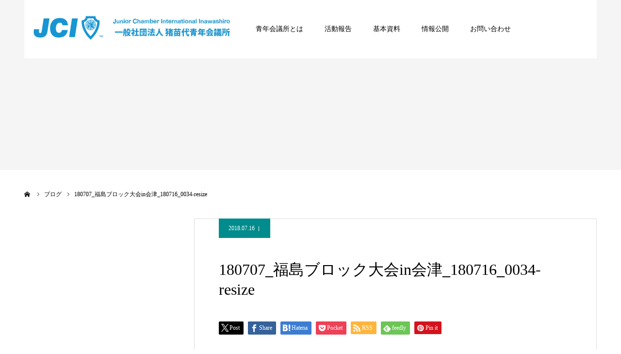

--- FILE ---
content_type: text/html; charset=UTF-8
request_url: https://www.647jc.org/2018/07/%E7%AC%AC%EF%BC%94%EF%BC%98%E5%9B%9E%E7%A6%8F%E5%B3%B6%E3%83%96%E3%83%AD%E3%83%83%E3%82%AF%E5%A4%A7%E4%BC%9A%EF%BD%89%EF%BD%8E%E4%BC%9A%E6%B4%A5/180707_%E7%A6%8F%E5%B3%B6%E3%83%96%E3%83%AD%E3%83%83%E3%82%AF%E5%A4%A7%E4%BC%9Ain%E4%BC%9A%E6%B4%A5_180716_0034-resize/
body_size: 15885
content:
<!DOCTYPE html>
<html class="pc" dir="ltr" lang="ja" prefix="og: https://ogp.me/ns#">
<head>
<meta charset="UTF-8">
<!--[if IE]><meta http-equiv="X-UA-Compatible" content="IE=edge"><![endif]-->
<meta name="viewport" content="width=device-width">
<meta name="format-detection" content="telephone=no">

<meta name="description" content="まちづくりを通して青年に発展と成長の機会を提供する">
<link rel="pingback" href="https://www.647jc.org/xmlrpc.php">
<link rel="shortcut icon" href="https://www.647jc.org/wp-content/uploads/2023/01/screenshot_jc-e1708668334400.jpg">

		<!-- All in One SEO 4.5.6 - aioseo.com -->
		<title>180707_福島ブロック大会in会津_180716_0034-resize | 一般社団法人猪苗代青年会議所</title>
		<meta name="robots" content="max-image-preview:large" />
		<link rel="canonical" href="https://www.647jc.org/2018/07/%e7%ac%ac%ef%bc%94%ef%bc%98%e5%9b%9e%e7%a6%8f%e5%b3%b6%e3%83%96%e3%83%ad%e3%83%83%e3%82%af%e5%a4%a7%e4%bc%9a%ef%bd%89%ef%bd%8e%e4%bc%9a%e6%b4%a5/180707_%e7%a6%8f%e5%b3%b6%e3%83%96%e3%83%ad%e3%83%83%e3%82%af%e5%a4%a7%e4%bc%9ain%e4%bc%9a%e6%b4%a5_180716_0034-resize/" />
		<meta name="generator" content="All in One SEO (AIOSEO) 4.5.6" />
		<meta property="og:locale" content="ja_JP" />
		<meta property="og:site_name" content="一般社団法人猪苗代青年会議所（猪苗代JC）" />
		<meta property="og:type" content="article" />
		<meta property="og:title" content="180707_福島ブロック大会in会津_180716_0034-resize | 一般社団法人猪苗代青年会議所" />
		<meta property="og:url" content="https://www.647jc.org/2018/07/%e7%ac%ac%ef%bc%94%ef%bc%98%e5%9b%9e%e7%a6%8f%e5%b3%b6%e3%83%96%e3%83%ad%e3%83%83%e3%82%af%e5%a4%a7%e4%bc%9a%ef%bd%89%ef%bd%8e%e4%bc%9a%e6%b4%a5/180707_%e7%a6%8f%e5%b3%b6%e3%83%96%e3%83%ad%e3%83%83%e3%82%af%e5%a4%a7%e4%bc%9ain%e4%bc%9a%e6%b4%a5_180716_0034-resize/" />
		<meta property="og:image" content="https://www.647jc.org/wp-content/uploads/2023/01/screenshot_jc.jpg" />
		<meta property="og:image:secure_url" content="https://www.647jc.org/wp-content/uploads/2023/01/screenshot_jc.jpg" />
		<meta property="article:published_time" content="2018-07-16T09:37:16+00:00" />
		<meta property="article:modified_time" content="2018-07-16T09:37:16+00:00" />
		<meta name="twitter:card" content="summary" />
		<meta name="twitter:title" content="180707_福島ブロック大会in会津_180716_0034-resize | 一般社団法人猪苗代青年会議所" />
		<meta name="twitter:image" content="https://www.647jc.org/wp-content/uploads/2023/01/screenshot_jc.jpg" />
		<meta name="google" content="nositelinkssearchbox" />
		<script type="application/ld+json" class="aioseo-schema">
			{"@context":"https:\/\/schema.org","@graph":[{"@type":"BreadcrumbList","@id":"https:\/\/www.647jc.org\/2018\/07\/%e7%ac%ac%ef%bc%94%ef%bc%98%e5%9b%9e%e7%a6%8f%e5%b3%b6%e3%83%96%e3%83%ad%e3%83%83%e3%82%af%e5%a4%a7%e4%bc%9a%ef%bd%89%ef%bd%8e%e4%bc%9a%e6%b4%a5\/180707_%e7%a6%8f%e5%b3%b6%e3%83%96%e3%83%ad%e3%83%83%e3%82%af%e5%a4%a7%e4%bc%9ain%e4%bc%9a%e6%b4%a5_180716_0034-resize\/#breadcrumblist","itemListElement":[{"@type":"ListItem","@id":"https:\/\/www.647jc.org\/#listItem","position":1,"name":"\u5bb6","item":"https:\/\/www.647jc.org\/","nextItem":"https:\/\/www.647jc.org\/2018\/07\/%e7%ac%ac%ef%bc%94%ef%bc%98%e5%9b%9e%e7%a6%8f%e5%b3%b6%e3%83%96%e3%83%ad%e3%83%83%e3%82%af%e5%a4%a7%e4%bc%9a%ef%bd%89%ef%bd%8e%e4%bc%9a%e6%b4%a5\/180707_%e7%a6%8f%e5%b3%b6%e3%83%96%e3%83%ad%e3%83%83%e3%82%af%e5%a4%a7%e4%bc%9ain%e4%bc%9a%e6%b4%a5_180716_0034-resize\/#listItem"},{"@type":"ListItem","@id":"https:\/\/www.647jc.org\/2018\/07\/%e7%ac%ac%ef%bc%94%ef%bc%98%e5%9b%9e%e7%a6%8f%e5%b3%b6%e3%83%96%e3%83%ad%e3%83%83%e3%82%af%e5%a4%a7%e4%bc%9a%ef%bd%89%ef%bd%8e%e4%bc%9a%e6%b4%a5\/180707_%e7%a6%8f%e5%b3%b6%e3%83%96%e3%83%ad%e3%83%83%e3%82%af%e5%a4%a7%e4%bc%9ain%e4%bc%9a%e6%b4%a5_180716_0034-resize\/#listItem","position":2,"name":"180707_\u798f\u5cf6\u30d6\u30ed\u30c3\u30af\u5927\u4f1ain\u4f1a\u6d25_180716_0034-resize","previousItem":"https:\/\/www.647jc.org\/#listItem"}]},{"@type":"ItemPage","@id":"https:\/\/www.647jc.org\/2018\/07\/%e7%ac%ac%ef%bc%94%ef%bc%98%e5%9b%9e%e7%a6%8f%e5%b3%b6%e3%83%96%e3%83%ad%e3%83%83%e3%82%af%e5%a4%a7%e4%bc%9a%ef%bd%89%ef%bd%8e%e4%bc%9a%e6%b4%a5\/180707_%e7%a6%8f%e5%b3%b6%e3%83%96%e3%83%ad%e3%83%83%e3%82%af%e5%a4%a7%e4%bc%9ain%e4%bc%9a%e6%b4%a5_180716_0034-resize\/#itempage","url":"https:\/\/www.647jc.org\/2018\/07\/%e7%ac%ac%ef%bc%94%ef%bc%98%e5%9b%9e%e7%a6%8f%e5%b3%b6%e3%83%96%e3%83%ad%e3%83%83%e3%82%af%e5%a4%a7%e4%bc%9a%ef%bd%89%ef%bd%8e%e4%bc%9a%e6%b4%a5\/180707_%e7%a6%8f%e5%b3%b6%e3%83%96%e3%83%ad%e3%83%83%e3%82%af%e5%a4%a7%e4%bc%9ain%e4%bc%9a%e6%b4%a5_180716_0034-resize\/","name":"180707_\u798f\u5cf6\u30d6\u30ed\u30c3\u30af\u5927\u4f1ain\u4f1a\u6d25_180716_0034-resize | \u4e00\u822c\u793e\u56e3\u6cd5\u4eba\u732a\u82d7\u4ee3\u9752\u5e74\u4f1a\u8b70\u6240","inLanguage":"ja","isPartOf":{"@id":"https:\/\/www.647jc.org\/#website"},"breadcrumb":{"@id":"https:\/\/www.647jc.org\/2018\/07\/%e7%ac%ac%ef%bc%94%ef%bc%98%e5%9b%9e%e7%a6%8f%e5%b3%b6%e3%83%96%e3%83%ad%e3%83%83%e3%82%af%e5%a4%a7%e4%bc%9a%ef%bd%89%ef%bd%8e%e4%bc%9a%e6%b4%a5\/180707_%e7%a6%8f%e5%b3%b6%e3%83%96%e3%83%ad%e3%83%83%e3%82%af%e5%a4%a7%e4%bc%9ain%e4%bc%9a%e6%b4%a5_180716_0034-resize\/#breadcrumblist"},"author":{"@id":"https:\/\/www.647jc.org\/author\/647jc\/#author"},"creator":{"@id":"https:\/\/www.647jc.org\/author\/647jc\/#author"},"datePublished":"2018-07-16T18:37:16+09:00","dateModified":"2018-07-16T18:37:16+09:00"},{"@type":"Organization","@id":"https:\/\/www.647jc.org\/#organization","name":"\u4e00\u822c\u793e\u56e3\u6cd5\u4eba\u732a\u82d7\u4ee3\u9752\u5e74\u4f1a\u8b70\u6240","url":"https:\/\/www.647jc.org\/"},{"@type":"Person","@id":"https:\/\/www.647jc.org\/author\/647jc\/#author","url":"https:\/\/www.647jc.org\/author\/647jc\/","name":"647jc","image":{"@type":"ImageObject","@id":"https:\/\/www.647jc.org\/2018\/07\/%e7%ac%ac%ef%bc%94%ef%bc%98%e5%9b%9e%e7%a6%8f%e5%b3%b6%e3%83%96%e3%83%ad%e3%83%83%e3%82%af%e5%a4%a7%e4%bc%9a%ef%bd%89%ef%bd%8e%e4%bc%9a%e6%b4%a5\/180707_%e7%a6%8f%e5%b3%b6%e3%83%96%e3%83%ad%e3%83%83%e3%82%af%e5%a4%a7%e4%bc%9ain%e4%bc%9a%e6%b4%a5_180716_0034-resize\/#authorImage","url":"https:\/\/secure.gravatar.com\/avatar\/cade3fb70847298e73d931c673f167d8?s=96&d=mm&r=g","width":96,"height":96,"caption":"647jc"}},{"@type":"WebSite","@id":"https:\/\/www.647jc.org\/#website","url":"https:\/\/www.647jc.org\/","name":"\u4e00\u822c\u793e\u56e3\u6cd5\u4eba\u732a\u82d7\u4ee3\u9752\u5e74\u4f1a\u8b70\u6240","description":"\u307e\u3061\u3065\u304f\u308a\u3092\u901a\u3057\u3066\u9752\u5e74\u306b\u767a\u5c55\u3068\u6210\u9577\u306e\u6a5f\u4f1a\u3092\u63d0\u4f9b\u3059\u308b","inLanguage":"ja","publisher":{"@id":"https:\/\/www.647jc.org\/#organization"}}]}
		</script>
		<!-- All in One SEO -->

<link rel='dns-prefetch' href='//secure.gravatar.com' />
<link rel='dns-prefetch' href='//stats.wp.com' />
<link rel='dns-prefetch' href='//v0.wordpress.com' />
<link rel='dns-prefetch' href='//c0.wp.com' />
<link rel="alternate" type="application/rss+xml" title="一般社団法人猪苗代青年会議所 &raquo; フィード" href="https://www.647jc.org/feed/" />
<link rel="alternate" type="application/rss+xml" title="一般社団法人猪苗代青年会議所 &raquo; コメントフィード" href="https://www.647jc.org/comments/feed/" />
<script type="text/javascript">
/* <![CDATA[ */
window._wpemojiSettings = {"baseUrl":"https:\/\/s.w.org\/images\/core\/emoji\/14.0.0\/72x72\/","ext":".png","svgUrl":"https:\/\/s.w.org\/images\/core\/emoji\/14.0.0\/svg\/","svgExt":".svg","source":{"concatemoji":"https:\/\/www.647jc.org\/wp-includes\/js\/wp-emoji-release.min.js?ver=6.4.7"}};
/*! This file is auto-generated */
!function(i,n){var o,s,e;function c(e){try{var t={supportTests:e,timestamp:(new Date).valueOf()};sessionStorage.setItem(o,JSON.stringify(t))}catch(e){}}function p(e,t,n){e.clearRect(0,0,e.canvas.width,e.canvas.height),e.fillText(t,0,0);var t=new Uint32Array(e.getImageData(0,0,e.canvas.width,e.canvas.height).data),r=(e.clearRect(0,0,e.canvas.width,e.canvas.height),e.fillText(n,0,0),new Uint32Array(e.getImageData(0,0,e.canvas.width,e.canvas.height).data));return t.every(function(e,t){return e===r[t]})}function u(e,t,n){switch(t){case"flag":return n(e,"\ud83c\udff3\ufe0f\u200d\u26a7\ufe0f","\ud83c\udff3\ufe0f\u200b\u26a7\ufe0f")?!1:!n(e,"\ud83c\uddfa\ud83c\uddf3","\ud83c\uddfa\u200b\ud83c\uddf3")&&!n(e,"\ud83c\udff4\udb40\udc67\udb40\udc62\udb40\udc65\udb40\udc6e\udb40\udc67\udb40\udc7f","\ud83c\udff4\u200b\udb40\udc67\u200b\udb40\udc62\u200b\udb40\udc65\u200b\udb40\udc6e\u200b\udb40\udc67\u200b\udb40\udc7f");case"emoji":return!n(e,"\ud83e\udef1\ud83c\udffb\u200d\ud83e\udef2\ud83c\udfff","\ud83e\udef1\ud83c\udffb\u200b\ud83e\udef2\ud83c\udfff")}return!1}function f(e,t,n){var r="undefined"!=typeof WorkerGlobalScope&&self instanceof WorkerGlobalScope?new OffscreenCanvas(300,150):i.createElement("canvas"),a=r.getContext("2d",{willReadFrequently:!0}),o=(a.textBaseline="top",a.font="600 32px Arial",{});return e.forEach(function(e){o[e]=t(a,e,n)}),o}function t(e){var t=i.createElement("script");t.src=e,t.defer=!0,i.head.appendChild(t)}"undefined"!=typeof Promise&&(o="wpEmojiSettingsSupports",s=["flag","emoji"],n.supports={everything:!0,everythingExceptFlag:!0},e=new Promise(function(e){i.addEventListener("DOMContentLoaded",e,{once:!0})}),new Promise(function(t){var n=function(){try{var e=JSON.parse(sessionStorage.getItem(o));if("object"==typeof e&&"number"==typeof e.timestamp&&(new Date).valueOf()<e.timestamp+604800&&"object"==typeof e.supportTests)return e.supportTests}catch(e){}return null}();if(!n){if("undefined"!=typeof Worker&&"undefined"!=typeof OffscreenCanvas&&"undefined"!=typeof URL&&URL.createObjectURL&&"undefined"!=typeof Blob)try{var e="postMessage("+f.toString()+"("+[JSON.stringify(s),u.toString(),p.toString()].join(",")+"));",r=new Blob([e],{type:"text/javascript"}),a=new Worker(URL.createObjectURL(r),{name:"wpTestEmojiSupports"});return void(a.onmessage=function(e){c(n=e.data),a.terminate(),t(n)})}catch(e){}c(n=f(s,u,p))}t(n)}).then(function(e){for(var t in e)n.supports[t]=e[t],n.supports.everything=n.supports.everything&&n.supports[t],"flag"!==t&&(n.supports.everythingExceptFlag=n.supports.everythingExceptFlag&&n.supports[t]);n.supports.everythingExceptFlag=n.supports.everythingExceptFlag&&!n.supports.flag,n.DOMReady=!1,n.readyCallback=function(){n.DOMReady=!0}}).then(function(){return e}).then(function(){var e;n.supports.everything||(n.readyCallback(),(e=n.source||{}).concatemoji?t(e.concatemoji):e.wpemoji&&e.twemoji&&(t(e.twemoji),t(e.wpemoji)))}))}((window,document),window._wpemojiSettings);
/* ]]> */
</script>
<link rel='stylesheet' id='style-css' href='https://www.647jc.org/wp-content/themes/agenda_tcd059/style.css?ver=1.9.1' type='text/css' media='all' />
<style id='wp-emoji-styles-inline-css' type='text/css'>

	img.wp-smiley, img.emoji {
		display: inline !important;
		border: none !important;
		box-shadow: none !important;
		height: 1em !important;
		width: 1em !important;
		margin: 0 0.07em !important;
		vertical-align: -0.1em !important;
		background: none !important;
		padding: 0 !important;
	}
</style>
<link rel='stylesheet' id='wp-block-library-css' href='https://c0.wp.com/c/6.4.7/wp-includes/css/dist/block-library/style.min.css' type='text/css' media='all' />
<style id='wp-block-library-inline-css' type='text/css'>
.has-text-align-justify{text-align:justify;}
</style>
<link rel='stylesheet' id='mediaelement-css' href='https://c0.wp.com/c/6.4.7/wp-includes/js/mediaelement/mediaelementplayer-legacy.min.css' type='text/css' media='all' />
<link rel='stylesheet' id='wp-mediaelement-css' href='https://c0.wp.com/c/6.4.7/wp-includes/js/mediaelement/wp-mediaelement.min.css' type='text/css' media='all' />
<style id='jetpack-sharing-buttons-style-inline-css' type='text/css'>
.jetpack-sharing-buttons__services-list{display:flex;flex-direction:row;flex-wrap:wrap;gap:0;list-style-type:none;margin:5px;padding:0}.jetpack-sharing-buttons__services-list.has-small-icon-size{font-size:12px}.jetpack-sharing-buttons__services-list.has-normal-icon-size{font-size:16px}.jetpack-sharing-buttons__services-list.has-large-icon-size{font-size:24px}.jetpack-sharing-buttons__services-list.has-huge-icon-size{font-size:36px}@media print{.jetpack-sharing-buttons__services-list{display:none!important}}ul.jetpack-sharing-buttons__services-list.has-background{padding:1.25em 2.375em}
</style>
<style id='classic-theme-styles-inline-css' type='text/css'>
/*! This file is auto-generated */
.wp-block-button__link{color:#fff;background-color:#32373c;border-radius:9999px;box-shadow:none;text-decoration:none;padding:calc(.667em + 2px) calc(1.333em + 2px);font-size:1.125em}.wp-block-file__button{background:#32373c;color:#fff;text-decoration:none}
</style>
<style id='global-styles-inline-css' type='text/css'>
body{--wp--preset--color--black: #000000;--wp--preset--color--cyan-bluish-gray: #abb8c3;--wp--preset--color--white: #ffffff;--wp--preset--color--pale-pink: #f78da7;--wp--preset--color--vivid-red: #cf2e2e;--wp--preset--color--luminous-vivid-orange: #ff6900;--wp--preset--color--luminous-vivid-amber: #fcb900;--wp--preset--color--light-green-cyan: #7bdcb5;--wp--preset--color--vivid-green-cyan: #00d084;--wp--preset--color--pale-cyan-blue: #8ed1fc;--wp--preset--color--vivid-cyan-blue: #0693e3;--wp--preset--color--vivid-purple: #9b51e0;--wp--preset--gradient--vivid-cyan-blue-to-vivid-purple: linear-gradient(135deg,rgba(6,147,227,1) 0%,rgb(155,81,224) 100%);--wp--preset--gradient--light-green-cyan-to-vivid-green-cyan: linear-gradient(135deg,rgb(122,220,180) 0%,rgb(0,208,130) 100%);--wp--preset--gradient--luminous-vivid-amber-to-luminous-vivid-orange: linear-gradient(135deg,rgba(252,185,0,1) 0%,rgba(255,105,0,1) 100%);--wp--preset--gradient--luminous-vivid-orange-to-vivid-red: linear-gradient(135deg,rgba(255,105,0,1) 0%,rgb(207,46,46) 100%);--wp--preset--gradient--very-light-gray-to-cyan-bluish-gray: linear-gradient(135deg,rgb(238,238,238) 0%,rgb(169,184,195) 100%);--wp--preset--gradient--cool-to-warm-spectrum: linear-gradient(135deg,rgb(74,234,220) 0%,rgb(151,120,209) 20%,rgb(207,42,186) 40%,rgb(238,44,130) 60%,rgb(251,105,98) 80%,rgb(254,248,76) 100%);--wp--preset--gradient--blush-light-purple: linear-gradient(135deg,rgb(255,206,236) 0%,rgb(152,150,240) 100%);--wp--preset--gradient--blush-bordeaux: linear-gradient(135deg,rgb(254,205,165) 0%,rgb(254,45,45) 50%,rgb(107,0,62) 100%);--wp--preset--gradient--luminous-dusk: linear-gradient(135deg,rgb(255,203,112) 0%,rgb(199,81,192) 50%,rgb(65,88,208) 100%);--wp--preset--gradient--pale-ocean: linear-gradient(135deg,rgb(255,245,203) 0%,rgb(182,227,212) 50%,rgb(51,167,181) 100%);--wp--preset--gradient--electric-grass: linear-gradient(135deg,rgb(202,248,128) 0%,rgb(113,206,126) 100%);--wp--preset--gradient--midnight: linear-gradient(135deg,rgb(2,3,129) 0%,rgb(40,116,252) 100%);--wp--preset--font-size--small: 13px;--wp--preset--font-size--medium: 20px;--wp--preset--font-size--large: 36px;--wp--preset--font-size--x-large: 42px;--wp--preset--spacing--20: 0.44rem;--wp--preset--spacing--30: 0.67rem;--wp--preset--spacing--40: 1rem;--wp--preset--spacing--50: 1.5rem;--wp--preset--spacing--60: 2.25rem;--wp--preset--spacing--70: 3.38rem;--wp--preset--spacing--80: 5.06rem;--wp--preset--shadow--natural: 6px 6px 9px rgba(0, 0, 0, 0.2);--wp--preset--shadow--deep: 12px 12px 50px rgba(0, 0, 0, 0.4);--wp--preset--shadow--sharp: 6px 6px 0px rgba(0, 0, 0, 0.2);--wp--preset--shadow--outlined: 6px 6px 0px -3px rgba(255, 255, 255, 1), 6px 6px rgba(0, 0, 0, 1);--wp--preset--shadow--crisp: 6px 6px 0px rgba(0, 0, 0, 1);}:where(.is-layout-flex){gap: 0.5em;}:where(.is-layout-grid){gap: 0.5em;}body .is-layout-flow > .alignleft{float: left;margin-inline-start: 0;margin-inline-end: 2em;}body .is-layout-flow > .alignright{float: right;margin-inline-start: 2em;margin-inline-end: 0;}body .is-layout-flow > .aligncenter{margin-left: auto !important;margin-right: auto !important;}body .is-layout-constrained > .alignleft{float: left;margin-inline-start: 0;margin-inline-end: 2em;}body .is-layout-constrained > .alignright{float: right;margin-inline-start: 2em;margin-inline-end: 0;}body .is-layout-constrained > .aligncenter{margin-left: auto !important;margin-right: auto !important;}body .is-layout-constrained > :where(:not(.alignleft):not(.alignright):not(.alignfull)){max-width: var(--wp--style--global--content-size);margin-left: auto !important;margin-right: auto !important;}body .is-layout-constrained > .alignwide{max-width: var(--wp--style--global--wide-size);}body .is-layout-flex{display: flex;}body .is-layout-flex{flex-wrap: wrap;align-items: center;}body .is-layout-flex > *{margin: 0;}body .is-layout-grid{display: grid;}body .is-layout-grid > *{margin: 0;}:where(.wp-block-columns.is-layout-flex){gap: 2em;}:where(.wp-block-columns.is-layout-grid){gap: 2em;}:where(.wp-block-post-template.is-layout-flex){gap: 1.25em;}:where(.wp-block-post-template.is-layout-grid){gap: 1.25em;}.has-black-color{color: var(--wp--preset--color--black) !important;}.has-cyan-bluish-gray-color{color: var(--wp--preset--color--cyan-bluish-gray) !important;}.has-white-color{color: var(--wp--preset--color--white) !important;}.has-pale-pink-color{color: var(--wp--preset--color--pale-pink) !important;}.has-vivid-red-color{color: var(--wp--preset--color--vivid-red) !important;}.has-luminous-vivid-orange-color{color: var(--wp--preset--color--luminous-vivid-orange) !important;}.has-luminous-vivid-amber-color{color: var(--wp--preset--color--luminous-vivid-amber) !important;}.has-light-green-cyan-color{color: var(--wp--preset--color--light-green-cyan) !important;}.has-vivid-green-cyan-color{color: var(--wp--preset--color--vivid-green-cyan) !important;}.has-pale-cyan-blue-color{color: var(--wp--preset--color--pale-cyan-blue) !important;}.has-vivid-cyan-blue-color{color: var(--wp--preset--color--vivid-cyan-blue) !important;}.has-vivid-purple-color{color: var(--wp--preset--color--vivid-purple) !important;}.has-black-background-color{background-color: var(--wp--preset--color--black) !important;}.has-cyan-bluish-gray-background-color{background-color: var(--wp--preset--color--cyan-bluish-gray) !important;}.has-white-background-color{background-color: var(--wp--preset--color--white) !important;}.has-pale-pink-background-color{background-color: var(--wp--preset--color--pale-pink) !important;}.has-vivid-red-background-color{background-color: var(--wp--preset--color--vivid-red) !important;}.has-luminous-vivid-orange-background-color{background-color: var(--wp--preset--color--luminous-vivid-orange) !important;}.has-luminous-vivid-amber-background-color{background-color: var(--wp--preset--color--luminous-vivid-amber) !important;}.has-light-green-cyan-background-color{background-color: var(--wp--preset--color--light-green-cyan) !important;}.has-vivid-green-cyan-background-color{background-color: var(--wp--preset--color--vivid-green-cyan) !important;}.has-pale-cyan-blue-background-color{background-color: var(--wp--preset--color--pale-cyan-blue) !important;}.has-vivid-cyan-blue-background-color{background-color: var(--wp--preset--color--vivid-cyan-blue) !important;}.has-vivid-purple-background-color{background-color: var(--wp--preset--color--vivid-purple) !important;}.has-black-border-color{border-color: var(--wp--preset--color--black) !important;}.has-cyan-bluish-gray-border-color{border-color: var(--wp--preset--color--cyan-bluish-gray) !important;}.has-white-border-color{border-color: var(--wp--preset--color--white) !important;}.has-pale-pink-border-color{border-color: var(--wp--preset--color--pale-pink) !important;}.has-vivid-red-border-color{border-color: var(--wp--preset--color--vivid-red) !important;}.has-luminous-vivid-orange-border-color{border-color: var(--wp--preset--color--luminous-vivid-orange) !important;}.has-luminous-vivid-amber-border-color{border-color: var(--wp--preset--color--luminous-vivid-amber) !important;}.has-light-green-cyan-border-color{border-color: var(--wp--preset--color--light-green-cyan) !important;}.has-vivid-green-cyan-border-color{border-color: var(--wp--preset--color--vivid-green-cyan) !important;}.has-pale-cyan-blue-border-color{border-color: var(--wp--preset--color--pale-cyan-blue) !important;}.has-vivid-cyan-blue-border-color{border-color: var(--wp--preset--color--vivid-cyan-blue) !important;}.has-vivid-purple-border-color{border-color: var(--wp--preset--color--vivid-purple) !important;}.has-vivid-cyan-blue-to-vivid-purple-gradient-background{background: var(--wp--preset--gradient--vivid-cyan-blue-to-vivid-purple) !important;}.has-light-green-cyan-to-vivid-green-cyan-gradient-background{background: var(--wp--preset--gradient--light-green-cyan-to-vivid-green-cyan) !important;}.has-luminous-vivid-amber-to-luminous-vivid-orange-gradient-background{background: var(--wp--preset--gradient--luminous-vivid-amber-to-luminous-vivid-orange) !important;}.has-luminous-vivid-orange-to-vivid-red-gradient-background{background: var(--wp--preset--gradient--luminous-vivid-orange-to-vivid-red) !important;}.has-very-light-gray-to-cyan-bluish-gray-gradient-background{background: var(--wp--preset--gradient--very-light-gray-to-cyan-bluish-gray) !important;}.has-cool-to-warm-spectrum-gradient-background{background: var(--wp--preset--gradient--cool-to-warm-spectrum) !important;}.has-blush-light-purple-gradient-background{background: var(--wp--preset--gradient--blush-light-purple) !important;}.has-blush-bordeaux-gradient-background{background: var(--wp--preset--gradient--blush-bordeaux) !important;}.has-luminous-dusk-gradient-background{background: var(--wp--preset--gradient--luminous-dusk) !important;}.has-pale-ocean-gradient-background{background: var(--wp--preset--gradient--pale-ocean) !important;}.has-electric-grass-gradient-background{background: var(--wp--preset--gradient--electric-grass) !important;}.has-midnight-gradient-background{background: var(--wp--preset--gradient--midnight) !important;}.has-small-font-size{font-size: var(--wp--preset--font-size--small) !important;}.has-medium-font-size{font-size: var(--wp--preset--font-size--medium) !important;}.has-large-font-size{font-size: var(--wp--preset--font-size--large) !important;}.has-x-large-font-size{font-size: var(--wp--preset--font-size--x-large) !important;}
.wp-block-navigation a:where(:not(.wp-element-button)){color: inherit;}
:where(.wp-block-post-template.is-layout-flex){gap: 1.25em;}:where(.wp-block-post-template.is-layout-grid){gap: 1.25em;}
:where(.wp-block-columns.is-layout-flex){gap: 2em;}:where(.wp-block-columns.is-layout-grid){gap: 2em;}
.wp-block-pullquote{font-size: 1.5em;line-height: 1.6;}
</style>
<link rel='stylesheet' id='contact-form-7-css' href='https://www.647jc.org/wp-content/plugins/contact-form-7/includes/css/styles.css?ver=5.8.7' type='text/css' media='all' />
<style id='responsive-menu-inline-css' type='text/css'>
/** This file is major component of this plugin so please don't try to edit here. */
#rmp_menu_trigger-1099 {
  width: 45px;
  height: 45px;
  position: fixed;
  top: 5px;
  border-radius: 5px;
  display: none;
  text-decoration: none;
  right: 3.5%;
  background: #2b66b7;
  transition: transform 0.5s, background-color 0.5s;
}
#rmp_menu_trigger-1099:hover, #rmp_menu_trigger-1099:focus {
  background: #2b66b7;
  text-decoration: unset;
}
#rmp_menu_trigger-1099.is-active {
  background: #2b66b7;
}
#rmp_menu_trigger-1099 .rmp-trigger-box {
  width: 25px;
  color: #ffffff;
}
#rmp_menu_trigger-1099 .rmp-trigger-icon-active, #rmp_menu_trigger-1099 .rmp-trigger-text-open {
  display: none;
}
#rmp_menu_trigger-1099.is-active .rmp-trigger-icon-active, #rmp_menu_trigger-1099.is-active .rmp-trigger-text-open {
  display: inline;
}
#rmp_menu_trigger-1099.is-active .rmp-trigger-icon-inactive, #rmp_menu_trigger-1099.is-active .rmp-trigger-text {
  display: none;
}
#rmp_menu_trigger-1099 .rmp-trigger-label {
  color: #ffffff;
  pointer-events: none;
  line-height: 13px;
  font-family: inherit;
  font-size: 14px;
  display: inline;
  text-transform: inherit;
}
#rmp_menu_trigger-1099 .rmp-trigger-label.rmp-trigger-label-top {
  display: block;
  margin-bottom: 12px;
}
#rmp_menu_trigger-1099 .rmp-trigger-label.rmp-trigger-label-bottom {
  display: block;
  margin-top: 12px;
}
#rmp_menu_trigger-1099 .responsive-menu-pro-inner {
  display: block;
}
#rmp_menu_trigger-1099 .responsive-menu-pro-inner, #rmp_menu_trigger-1099 .responsive-menu-pro-inner::before, #rmp_menu_trigger-1099 .responsive-menu-pro-inner::after {
  width: 25px;
  height: 3px;
  background-color: #ffffff;
  border-radius: 4px;
  position: absolute;
}
#rmp_menu_trigger-1099.is-active .responsive-menu-pro-inner, #rmp_menu_trigger-1099.is-active .responsive-menu-pro-inner::before, #rmp_menu_trigger-1099.is-active .responsive-menu-pro-inner::after {
  background-color: #ffffff;
}
#rmp_menu_trigger-1099:hover .responsive-menu-pro-inner, #rmp_menu_trigger-1099:hover .responsive-menu-pro-inner::before, #rmp_menu_trigger-1099:hover .responsive-menu-pro-inner::after {
  background-color: #ffffff;
}
#rmp_menu_trigger-1099 .responsive-menu-pro-inner::before {
  top: 10px;
}
#rmp_menu_trigger-1099 .responsive-menu-pro-inner::after {
  bottom: 10px;
}
#rmp_menu_trigger-1099.is-active .responsive-menu-pro-inner::after {
  bottom: 0;
}
/* Hamburger menu styling */
@media screen and (max-width: 800px) {
  /** Menu Title Style */
  /** Menu Additional Content Style */
  #rmp_menu_trigger-1099 {
    display: block;
  }
  #rmp-container-1099 {
    position: fixed;
    top: 0;
    margin: 0;
    transition: transform 0.5s;
    overflow: auto;
    display: block;
    width: 75%;
    background-color: #2b66b7;
    background-image: url("");
    height: 100%;
    left: 0;
    padding-top: 0px;
    padding-left: 0px;
    padding-bottom: 0px;
    padding-right: 0px;
  }
  #rmp-menu-wrap-1099 {
    padding-top: 0px;
    padding-left: 0px;
    padding-bottom: 0px;
    padding-right: 0px;
    background-color: #2b66b7;
  }
  #rmp-menu-wrap-1099 .rmp-menu, #rmp-menu-wrap-1099 .rmp-submenu {
    width: 100%;
    box-sizing: border-box;
    margin: 0;
    padding: 0;
  }
  #rmp-menu-wrap-1099 .rmp-submenu-depth-1 .rmp-menu-item-link {
    padding-left: 10%;
  }
  #rmp-menu-wrap-1099 .rmp-submenu-depth-2 .rmp-menu-item-link {
    padding-left: 15%;
  }
  #rmp-menu-wrap-1099 .rmp-submenu-depth-3 .rmp-menu-item-link {
    padding-left: 20%;
  }
  #rmp-menu-wrap-1099 .rmp-submenu-depth-4 .rmp-menu-item-link {
    padding-left: 25%;
  }
  #rmp-menu-wrap-1099 .rmp-submenu.rmp-submenu-open {
    display: block;
  }
  #rmp-menu-wrap-1099 .rmp-menu-item {
    width: 100%;
    list-style: none;
    margin: 0;
  }
  #rmp-menu-wrap-1099 .rmp-menu-item-link {
    height: 40px;
    line-height: 40px;
    font-size: 14px;
    border-bottom: 1px solid #2b66b7;
    font-family: inherit;
    color: #ffffff;
    text-align: left;
    background-color: #2b66b7;
    font-weight: normal;
    letter-spacing: 0px;
    display: block;
    box-sizing: border-box;
    width: 100%;
    text-decoration: none;
    position: relative;
    overflow: hidden;
    transition: background-color 0.5s, border-color 0.5s, 0.5s;
    padding: 0 5%;
    padding-right: 50px;
  }
  #rmp-menu-wrap-1099 .rmp-menu-item-link:after, #rmp-menu-wrap-1099 .rmp-menu-item-link:before {
    display: none;
  }
  #rmp-menu-wrap-1099 .rmp-menu-item-link:hover {
    color: #ffffff;
    border-color: #2b66b7;
    background-color: #2b66b7;
  }
  #rmp-menu-wrap-1099 .rmp-menu-item-link:focus {
    outline: none;
    border-color: unset;
    box-shadow: unset;
  }
  #rmp-menu-wrap-1099 .rmp-menu-item-link .rmp-font-icon {
    height: 40px;
    line-height: 40px;
    margin-right: 10px;
    font-size: 14px;
  }
  #rmp-menu-wrap-1099 .rmp-menu-current-item .rmp-menu-item-link {
    color: #ffffff;
    border-color: #2b66b7;
    background-color: #2b66b7;
  }
  #rmp-menu-wrap-1099 .rmp-menu-current-item .rmp-menu-item-link:hover {
    color: #ffffff;
    border-color: #2b66b7;
    background-color: #2b66b7;
  }
  #rmp-menu-wrap-1099 .rmp-menu-subarrow {
    position: absolute;
    top: 0;
    bottom: 0;
    text-align: center;
    overflow: hidden;
    background-size: cover;
    overflow: hidden;
    right: 0;
    border-left-style: solid;
    border-left-color: #212121;
    border-left-width: 1px;
    height: 40px;
    width: 40px;
    color: #ffffff;
    background-color: #212121;
  }
  #rmp-menu-wrap-1099 .rmp-menu-subarrow:hover {
    color: #ffffff;
    border-color: #3f3f3f;
    background-color: #3f3f3f;
  }
  #rmp-menu-wrap-1099 .rmp-menu-subarrow .rmp-font-icon {
    margin-right: unset;
  }
  #rmp-menu-wrap-1099 .rmp-menu-subarrow * {
    vertical-align: middle;
    line-height: 40px;
  }
  #rmp-menu-wrap-1099 .rmp-menu-subarrow-active {
    display: block;
    background-size: cover;
    color: #ffffff;
    border-color: #212121;
    background-color: #212121;
  }
  #rmp-menu-wrap-1099 .rmp-menu-subarrow-active:hover {
    color: #ffffff;
    border-color: #3f3f3f;
    background-color: #3f3f3f;
  }
  #rmp-menu-wrap-1099 .rmp-submenu {
    display: none;
  }
  #rmp-menu-wrap-1099 .rmp-submenu .rmp-menu-item-link {
    height: 40px;
    line-height: 40px;
    letter-spacing: 0px;
    font-size: 14px;
    border-bottom: 1px solid #2b66b7;
    font-family: inherit;
    font-weight: normal;
    color: #ffffff;
    text-align: left;
    background-color: #2b66b7;
  }
  #rmp-menu-wrap-1099 .rmp-submenu .rmp-menu-item-link:hover {
    color: #ffffff;
    border-color: #2b66b7;
    background-color: #2b66b7;
  }
  #rmp-menu-wrap-1099 .rmp-submenu .rmp-menu-current-item .rmp-menu-item-link {
    color: #ffffff;
    border-color: #2b66b7;
    background-color: #2b66b7;
  }
  #rmp-menu-wrap-1099 .rmp-submenu .rmp-menu-current-item .rmp-menu-item-link:hover {
    color: #ffffff;
    border-color: #2b66b7;
    background-color: #2b66b7;
  }
  #rmp-menu-wrap-1099 .rmp-submenu .rmp-menu-subarrow {
    right: 0;
    border-right: unset;
    border-left-style: solid;
    border-left-color: #212121;
    border-left-width: 1px;
    height: 40px;
    line-height: 40px;
    width: 40px;
    color: #ffffff;
    background-color: #212121;
  }
  #rmp-menu-wrap-1099 .rmp-submenu .rmp-menu-subarrow:hover {
    color: #ffffff;
    border-color: #3f3f3f;
    background-color: #3f3f3f;
  }
  #rmp-menu-wrap-1099 .rmp-submenu .rmp-menu-subarrow-active {
    color: #ffffff;
    border-color: #212121;
    background-color: #212121;
  }
  #rmp-menu-wrap-1099 .rmp-submenu .rmp-menu-subarrow-active:hover {
    color: #ffffff;
    border-color: #3f3f3f;
    background-color: #3f3f3f;
  }
  #rmp-menu-wrap-1099 .rmp-menu-item-description {
    margin: 0;
    padding: 5px 5%;
    opacity: 0.8;
    color: #ffffff;
  }
  #rmp-search-box-1099 {
    display: block;
    padding-top: 0px;
    padding-left: 5%;
    padding-bottom: 0px;
    padding-right: 5%;
  }
  #rmp-search-box-1099 .rmp-search-form {
    margin: 0;
  }
  #rmp-search-box-1099 .rmp-search-box {
    background: #ffffff;
    border: 1px solid #dadada;
    color: #333333;
    width: 100%;
    padding: 0 5%;
    border-radius: 30px;
    height: 45px;
    -webkit-appearance: none;
  }
  #rmp-search-box-1099 .rmp-search-box::placeholder {
    color: #c7c7cd;
  }
  #rmp-search-box-1099 .rmp-search-box:focus {
    background-color: #ffffff;
    outline: 2px solid #dadada;
    color: #333333;
  }
  #rmp-menu-title-1099 {
    background-color: #2b66b7;
    color: #ffffff;
    text-align: left;
    font-size: 14px;
    padding-top: 10%;
    padding-left: 5%;
    padding-bottom: 0%;
    padding-right: 5%;
    font-weight: 400;
    transition: background-color 0.5s, border-color 0.5s, color 0.5s;
  }
  #rmp-menu-title-1099:hover {
    background-color: #e2f3fa;
    color: #ffffff;
  }
  #rmp-menu-title-1099 > .rmp-menu-title-link {
    color: #ffffff;
    width: 100%;
    background-color: unset;
    text-decoration: none;
  }
  #rmp-menu-title-1099 > .rmp-menu-title-link:hover {
    color: #ffffff;
  }
  #rmp-menu-title-1099 .rmp-font-icon {
    font-size: 14px;
  }
  #rmp-menu-additional-content-1099 {
    padding-top: 0px;
    padding-left: 5%;
    padding-bottom: 0px;
    padding-right: 5%;
    color: #ffffff;
    text-align: center;
    font-size: 16px;
  }
}
/**
This file contents common styling of menus.
*/
.rmp-container {
  display: none;
  visibility: visible;
  padding: 0px 0px 0px 0px;
  z-index: 99998;
  transition: all 0.3s;
  /** Scrolling bar in menu setting box **/
}
.rmp-container.rmp-fade-top, .rmp-container.rmp-fade-left, .rmp-container.rmp-fade-right, .rmp-container.rmp-fade-bottom {
  display: none;
}
.rmp-container.rmp-slide-left, .rmp-container.rmp-push-left {
  transform: translateX(-100%);
  -ms-transform: translateX(-100%);
  -webkit-transform: translateX(-100%);
  -moz-transform: translateX(-100%);
}
.rmp-container.rmp-slide-left.rmp-menu-open, .rmp-container.rmp-push-left.rmp-menu-open {
  transform: translateX(0);
  -ms-transform: translateX(0);
  -webkit-transform: translateX(0);
  -moz-transform: translateX(0);
}
.rmp-container.rmp-slide-right, .rmp-container.rmp-push-right {
  transform: translateX(100%);
  -ms-transform: translateX(100%);
  -webkit-transform: translateX(100%);
  -moz-transform: translateX(100%);
}
.rmp-container.rmp-slide-right.rmp-menu-open, .rmp-container.rmp-push-right.rmp-menu-open {
  transform: translateX(0);
  -ms-transform: translateX(0);
  -webkit-transform: translateX(0);
  -moz-transform: translateX(0);
}
.rmp-container.rmp-slide-top, .rmp-container.rmp-push-top {
  transform: translateY(-100%);
  -ms-transform: translateY(-100%);
  -webkit-transform: translateY(-100%);
  -moz-transform: translateY(-100%);
}
.rmp-container.rmp-slide-top.rmp-menu-open, .rmp-container.rmp-push-top.rmp-menu-open {
  transform: translateY(0);
  -ms-transform: translateY(0);
  -webkit-transform: translateY(0);
  -moz-transform: translateY(0);
}
.rmp-container.rmp-slide-bottom, .rmp-container.rmp-push-bottom {
  transform: translateY(100%);
  -ms-transform: translateY(100%);
  -webkit-transform: translateY(100%);
  -moz-transform: translateY(100%);
}
.rmp-container.rmp-slide-bottom.rmp-menu-open, .rmp-container.rmp-push-bottom.rmp-menu-open {
  transform: translateX(0);
  -ms-transform: translateX(0);
  -webkit-transform: translateX(0);
  -moz-transform: translateX(0);
}
.rmp-container::-webkit-scrollbar {
  width: 0px;
}
.rmp-container ::-webkit-scrollbar-track {
  box-shadow: inset 0 0 5px transparent;
}
.rmp-container ::-webkit-scrollbar-thumb {
  background: transparent;
}
.rmp-container ::-webkit-scrollbar-thumb:hover {
  background: transparent;
}
.rmp-container .rmp-menu-wrap .rmp-menu {
  transition: none;
  border-radius: 0;
  box-shadow: none;
  background: none;
  border: 0;
  bottom: auto;
  box-sizing: border-box;
  clip: auto;
  color: #666;
  display: block;
  float: none;
  font-family: inherit;
  font-size: 14px;
  height: auto;
  left: auto;
  line-height: 1.7;
  list-style-type: none;
  margin: 0;
  min-height: auto;
  max-height: none;
  opacity: 1;
  outline: none;
  overflow: visible;
  padding: 0;
  position: relative;
  pointer-events: auto;
  right: auto;
  text-align: left;
  text-decoration: none;
  text-indent: 0;
  text-transform: none;
  transform: none;
  top: auto;
  visibility: inherit;
  width: auto;
  word-wrap: break-word;
  white-space: normal;
}
.rmp-container .rmp-menu-additional-content {
  display: block;
  word-break: break-word;
}
.rmp-container .rmp-menu-title {
  display: flex;
  flex-direction: column;
}
.rmp-container .rmp-menu-title .rmp-menu-title-image {
  max-width: 100%;
  margin-bottom: 15px;
  display: block;
  margin: auto;
  margin-bottom: 15px;
}
button.rmp_menu_trigger {
  z-index: 999999;
  overflow: hidden;
  outline: none;
  border: 0;
  display: none;
  margin: 0;
  transition: transform 0.5s, background-color 0.5s;
  padding: 0;
}
button.rmp_menu_trigger .responsive-menu-pro-inner::before, button.rmp_menu_trigger .responsive-menu-pro-inner::after {
  content: "";
  display: block;
}
button.rmp_menu_trigger .responsive-menu-pro-inner::before {
  top: 10px;
}
button.rmp_menu_trigger .responsive-menu-pro-inner::after {
  bottom: 10px;
}
button.rmp_menu_trigger .rmp-trigger-box {
  width: 40px;
  display: inline-block;
  position: relative;
  pointer-events: none;
  vertical-align: super;
}
/*  Menu Trigger Boring Animation */
.rmp-menu-trigger-boring .responsive-menu-pro-inner {
  transition-property: none;
}
.rmp-menu-trigger-boring .responsive-menu-pro-inner::after, .rmp-menu-trigger-boring .responsive-menu-pro-inner::before {
  transition-property: none;
}
.rmp-menu-trigger-boring.is-active .responsive-menu-pro-inner {
  transform: rotate(45deg);
}
.rmp-menu-trigger-boring.is-active .responsive-menu-pro-inner:before {
  top: 0;
  opacity: 0;
}
.rmp-menu-trigger-boring.is-active .responsive-menu-pro-inner:after {
  bottom: 0;
  transform: rotate(-90deg);
}

</style>
<link rel='stylesheet' id='dashicons-css' href='https://c0.wp.com/c/6.4.7/wp-includes/css/dashicons.min.css' type='text/css' media='all' />
<link rel='stylesheet' id='jetpack_css-css' href='https://c0.wp.com/p/jetpack/13.1.4/css/jetpack.css' type='text/css' media='all' />
<script type="text/javascript" src="https://c0.wp.com/c/6.4.7/wp-includes/js/jquery/jquery.min.js" id="jquery-core-js"></script>
<script type="text/javascript" src="https://c0.wp.com/c/6.4.7/wp-includes/js/jquery/jquery-migrate.min.js" id="jquery-migrate-js"></script>
<script type="text/javascript" id="rmp_menu_scripts-js-extra">
/* <![CDATA[ */
var rmp_menu = {"ajaxURL":"https:\/\/www.647jc.org\/wp-admin\/admin-ajax.php","wp_nonce":"e2b0c417a9","menu":[{"menu_theme":null,"theme_type":"default","theme_location_menu":"","submenu_submenu_arrow_width":"40","submenu_submenu_arrow_width_unit":"px","submenu_submenu_arrow_height":"40","submenu_submenu_arrow_height_unit":"px","submenu_arrow_position":"right","submenu_sub_arrow_background_colour":"#212121","submenu_sub_arrow_background_hover_colour":"#3f3f3f","submenu_sub_arrow_background_colour_active":"#212121","submenu_sub_arrow_background_hover_colour_active":"#3f3f3f","submenu_sub_arrow_border_width":"1","submenu_sub_arrow_border_width_unit":"px","submenu_sub_arrow_border_colour":"#212121","submenu_sub_arrow_border_hover_colour":"#3f3f3f","submenu_sub_arrow_border_colour_active":"#212121","submenu_sub_arrow_border_hover_colour_active":"#3f3f3f","submenu_sub_arrow_shape_colour":"#ffffff","submenu_sub_arrow_shape_hover_colour":"#ffffff","submenu_sub_arrow_shape_colour_active":"#ffffff","submenu_sub_arrow_shape_hover_colour_active":"#ffffff","use_header_bar":"off","header_bar_items_order":"{\"logo\":\"on\",\"title\":\"on\",\"search\":\"on\",\"html content\":\"on\"}","header_bar_title":"","header_bar_html_content":"","header_bar_logo":"","header_bar_logo_link":"","header_bar_logo_width":"","header_bar_logo_width_unit":"%","header_bar_logo_height":"","header_bar_logo_height_unit":"%","header_bar_height":"80","header_bar_height_unit":"px","header_bar_padding":{"top":"0px","right":"5%","bottom":"0px","left":"5%"},"header_bar_font":"","header_bar_font_size":"14","header_bar_font_size_unit":"px","header_bar_text_color":"#ffffff","header_bar_background_color":"#ffffff","header_bar_breakpoint":"800","header_bar_position_type":"fixed","header_bar_adjust_page":null,"header_bar_scroll_enable":"off","header_bar_scroll_background_color":"#36bdf6","mobile_breakpoint":"600","tablet_breakpoint":"800","transition_speed":"0.5","sub_menu_speed":"0.2","show_menu_on_page_load":"","menu_disable_scrolling":"off","menu_overlay":"off","menu_overlay_colour":"rgba(0, 0, 0, 0.7)","desktop_menu_width":"","desktop_menu_width_unit":"%","desktop_menu_positioning":"fixed","desktop_menu_side":"","desktop_menu_to_hide":"","use_current_theme_location":"off","mega_menu":{"225":"off","227":"off","229":"off","228":"off","226":"off"},"desktop_submenu_open_animation":"","desktop_submenu_open_animation_speed":"0ms","desktop_submenu_open_on_click":"","desktop_menu_hide_and_show":"","menu_name":"Default Menu","menu_to_use":"%e3%83%88%e3%83%83%e3%83%97%e3%83%a1%e3%83%8b%e3%83%a5%e3%83%bc","different_menu_for_mobile":"off","menu_to_use_in_mobile":"main-menu","use_mobile_menu":"on","use_tablet_menu":"on","use_desktop_menu":"","menu_display_on":"all-pages","menu_to_hide":"","submenu_descriptions_on":"","custom_walker":"","menu_background_colour":"#2b66b7","menu_depth":"5","smooth_scroll_on":"off","smooth_scroll_speed":"500","menu_font_icons":[],"menu_links_height":"40","menu_links_height_unit":"px","menu_links_line_height":"40","menu_links_line_height_unit":"px","menu_depth_0":"5","menu_depth_0_unit":"%","menu_font_size":"14","menu_font_size_unit":"px","menu_font":"","menu_font_weight":"normal","menu_text_alignment":"left","menu_text_letter_spacing":"","menu_word_wrap":"off","menu_link_colour":"#ffffff","menu_link_hover_colour":"#ffffff","menu_current_link_colour":"#ffffff","menu_current_link_hover_colour":"#ffffff","menu_item_background_colour":"#2b66b7","menu_item_background_hover_colour":"#2b66b7","menu_current_item_background_colour":"#2b66b7","menu_current_item_background_hover_colour":"#2b66b7","menu_border_width":"1","menu_border_width_unit":"px","menu_item_border_colour":"#2b66b7","menu_item_border_colour_hover":"#2b66b7","menu_current_item_border_colour":"#2b66b7","menu_current_item_border_hover_colour":"#2b66b7","submenu_links_height":"40","submenu_links_height_unit":"px","submenu_links_line_height":"40","submenu_links_line_height_unit":"px","menu_depth_side":"left","menu_depth_1":"10","menu_depth_1_unit":"%","menu_depth_2":"15","menu_depth_2_unit":"%","menu_depth_3":"20","menu_depth_3_unit":"%","menu_depth_4":"25","menu_depth_4_unit":"%","submenu_item_background_colour":"#2b66b7","submenu_item_background_hover_colour":"#2b66b7","submenu_current_item_background_colour":"#2b66b7","submenu_current_item_background_hover_colour":"#2b66b7","submenu_border_width":"1","submenu_border_width_unit":"px","submenu_item_border_colour":"#2b66b7","submenu_item_border_colour_hover":"#2b66b7","submenu_current_item_border_colour":"#2b66b7","submenu_current_item_border_hover_colour":"#2b66b7","submenu_font_size":"14","submenu_font_size_unit":"px","submenu_font":"","submenu_font_weight":"normal","submenu_text_letter_spacing":"","submenu_text_alignment":"left","submenu_link_colour":"#ffffff","submenu_link_hover_colour":"#ffffff","submenu_current_link_colour":"#ffffff","submenu_current_link_hover_colour":"#ffffff","inactive_arrow_shape":"\u25bc","active_arrow_shape":"\u25b2","inactive_arrow_font_icon":"","active_arrow_font_icon":"","inactive_arrow_image":"","active_arrow_image":"","submenu_arrow_width":"40","submenu_arrow_width_unit":"px","submenu_arrow_height":"40","submenu_arrow_height_unit":"px","arrow_position":"right","menu_sub_arrow_shape_colour":"#ffffff","menu_sub_arrow_shape_hover_colour":"#ffffff","menu_sub_arrow_shape_colour_active":"#ffffff","menu_sub_arrow_shape_hover_colour_active":"#ffffff","menu_sub_arrow_border_width":"1","menu_sub_arrow_border_width_unit":"px","menu_sub_arrow_border_colour":"#212121","menu_sub_arrow_border_hover_colour":"#3f3f3f","menu_sub_arrow_border_colour_active":"#212121","menu_sub_arrow_border_hover_colour_active":"#3f3f3f","menu_sub_arrow_background_colour":"#212121","menu_sub_arrow_background_hover_colour":"#3f3f3f","menu_sub_arrow_background_colour_active":"#212121","menu_sub_arrow_background_hover_colour_active":"#3f3f3f","fade_submenus":"off","fade_submenus_side":"left","fade_submenus_delay":"100","fade_submenus_speed":"500","use_slide_effect":"off","slide_effect_back_to_text":"Back","accordion_animation":"off","auto_expand_all_submenus":"off","auto_expand_current_submenus":"off","menu_item_click_to_trigger_submenu":"off","button_width":"45","button_width_unit":"px","button_height":"45","button_height_unit":"px","button_background_colour":"#2b66b7","button_background_colour_hover":"#2b66b7","button_background_colour_active":"#2b66b7","toggle_button_border_radius":"5","button_transparent_background":"off","button_left_or_right":"right","button_position_type":"fixed","button_distance_from_side":"3.5","button_distance_from_side_unit":"%","button_top":"5","button_top_unit":"px","button_push_with_animation":"off","button_click_animation":"boring","button_line_margin":"5","button_line_margin_unit":"px","button_line_width":"25","button_line_width_unit":"px","button_line_height":"3","button_line_height_unit":"px","button_line_colour":"#ffffff","button_line_colour_hover":"#ffffff","button_line_colour_active":"#ffffff","button_font_icon":"","button_font_icon_when_clicked":"","button_image":"","button_image_when_clicked":"","button_title":"","button_title_open":"","button_title_position":"left","menu_container_columns":"","button_font":"","button_font_size":"14","button_font_size_unit":"px","button_title_line_height":"13","button_title_line_height_unit":"px","button_text_colour":"#ffffff","button_trigger_type_click":"on","button_trigger_type_hover":"off","button_click_trigger":"#responsive-menu-button","items_order":{"title":"on","menu":"on","search":"on","additional content":"on"},"menu_title":"","menu_title_link":"","menu_title_link_location":"_self","menu_title_image":"","menu_title_font_icon":"","menu_title_section_padding":{"top":"10%","right":"5%","bottom":"0%","left":"5%"},"menu_title_background_colour":"#2b66b7","menu_title_background_hover_colour":"#e2f3fa","menu_title_font_size":"14","menu_title_font_size_unit":"px","menu_title_alignment":"left","menu_title_font_weight":"400","menu_title_font_family":"","menu_title_colour":"#ffffff","menu_title_hover_colour":"#ffffff","menu_title_image_width":null,"menu_title_image_width_unit":"%","menu_title_image_height":null,"menu_title_image_height_unit":"px","menu_additional_content":"TEL 0242-62-4604<br \/>\r\nFAX 0242-62-3599<br \/>\r\nE-mail inasei@galaxy.ocn.ne.jp<br \/>","menu_additional_section_padding":{"left":"5%","top":"0px","right":"5%","bottom":"0px"},"menu_additional_content_font_size":"16","menu_additional_content_font_size_unit":"px","menu_additional_content_alignment":"center","menu_additional_content_colour":"#ffffff","menu_search_box_text":"Search","menu_search_box_code":"","menu_search_section_padding":{"left":"5%","top":"0px","right":"5%","bottom":"0px"},"menu_search_box_height":"45","menu_search_box_height_unit":"px","menu_search_box_border_radius":"30","menu_search_box_text_colour":"#333333","menu_search_box_background_colour":"#ffffff","menu_search_box_placeholder_colour":"#c7c7cd","menu_search_box_border_colour":"#dadada","menu_section_padding":{"top":"0px","right":"0px","bottom":"0px","left":"0px"},"menu_width":"75","menu_width_unit":"%","menu_maximum_width":"","menu_maximum_width_unit":"px","menu_minimum_width":"","menu_minimum_width_unit":"px","menu_auto_height":"off","menu_container_padding":{"top":"0px","right":"0px","bottom":"0px","left":"0px"},"menu_container_background_colour":"#2b66b7","menu_background_image":"","animation_type":"slide","menu_appear_from":"left","animation_speed":"0.5","page_wrapper":"","menu_close_on_body_click":"off","menu_close_on_scroll":"off","menu_close_on_link_click":"off","enable_touch_gestures":"","active_arrow_font_icon_type":"font-awesome","active_arrow_image_alt":"","admin_theme":"dark","breakpoint":"800","button_font_icon_type":"font-awesome","button_font_icon_when_clicked_type":"font-awesome","button_image_alt":"","button_image_alt_when_clicked":"","button_trigger_type":"click","custom_css":"","desktop_menu_options":"{\"156\":{\"type\":\"standard\",\"width\":\"auto\",\"parent_background_colour\":\"\",\"parent_background_image\":\"\"},\"155\":{\"type\":\"standard\",\"width\":\"auto\",\"parent_background_colour\":\"\",\"parent_background_image\":\"\"},\"154\":{\"type\":\"standard\",\"width\":\"auto\",\"parent_background_colour\":\"\",\"parent_background_image\":\"\"},\"208\":{\"type\":\"standard\",\"width\":\"auto\",\"parent_background_colour\":\"\",\"parent_background_image\":\"\"},\"153\":{\"type\":\"standard\",\"width\":\"auto\",\"parent_background_colour\":\"\",\"parent_background_image\":\"\"},\"137\":{\"type\":\"standard\",\"width\":\"auto\",\"parent_background_colour\":\"\",\"parent_background_image\":\"\"},\"152\":{\"type\":\"standard\",\"width\":\"auto\",\"parent_background_colour\":\"\",\"parent_background_image\":\"\"}}","excluded_pages":null,"external_files":"off","header_bar_logo_alt":"","hide_on_desktop":"off","hide_on_mobile":"off","inactive_arrow_font_icon_type":"font-awesome","inactive_arrow_image_alt":"","keyboard_shortcut_close_menu":"27,37","keyboard_shortcut_open_menu":"32,39","menu_adjust_for_wp_admin_bar":"off","menu_depth_5":"30","menu_depth_5_unit":"%","menu_title_font_icon_type":"font-awesome","menu_title_image_alt":"","minify_scripts":"off","mobile_only":"off","remove_bootstrap":"","remove_fontawesome":"","scripts_in_footer":"off","shortcode":"off","single_menu_font":"","single_menu_font_size":"14","single_menu_font_size_unit":"px","single_menu_height":"80","single_menu_height_unit":"px","single_menu_item_background_colour":"#ffffff","single_menu_item_background_colour_hover":"#ffffff","single_menu_item_link_colour":"#000000","single_menu_item_link_colour_hover":"#000000","single_menu_item_submenu_background_colour":"#ffffff","single_menu_item_submenu_background_colour_hover":"#ffffff","single_menu_item_submenu_link_colour":"#000000","single_menu_item_submenu_link_colour_hover":"#000000","single_menu_line_height":"80","single_menu_line_height_unit":"px","single_menu_submenu_font":"","single_menu_submenu_font_size":"12","single_menu_submenu_font_size_unit":"px","single_menu_submenu_height":"40","single_menu_submenu_height_unit":"px","single_menu_submenu_line_height":"40","single_menu_submenu_line_height_unit":"px","menu_title_padding":{"left":"5%","top":"0px","right":"5%","bottom":"0px"},"menu_id":1099,"active_toggle_contents":"\u25b2","inactive_toggle_contents":"\u25bc"}]};
/* ]]> */
</script>
<script type="text/javascript" src="https://www.647jc.org/wp-content/plugins/responsive-menu/v4.0.0/assets/js/rmp-menu.js?ver=4.3.2" id="rmp_menu_scripts-js"></script>
<link rel="https://api.w.org/" href="https://www.647jc.org/wp-json/" /><link rel="alternate" type="application/json" href="https://www.647jc.org/wp-json/wp/v2/media/396" /><link rel='shortlink' href='https://wp.me/a9TMDP-6o' />
<link rel="alternate" type="application/json+oembed" href="https://www.647jc.org/wp-json/oembed/1.0/embed?url=https%3A%2F%2Fwww.647jc.org%2F2018%2F07%2F%25e7%25ac%25ac%25ef%25bc%2594%25ef%25bc%2598%25e5%259b%259e%25e7%25a6%258f%25e5%25b3%25b6%25e3%2583%2596%25e3%2583%25ad%25e3%2583%2583%25e3%2582%25af%25e5%25a4%25a7%25e4%25bc%259a%25ef%25bd%2589%25ef%25bd%258e%25e4%25bc%259a%25e6%25b4%25a5%2F180707_%25e7%25a6%258f%25e5%25b3%25b6%25e3%2583%2596%25e3%2583%25ad%25e3%2583%2583%25e3%2582%25af%25e5%25a4%25a7%25e4%25bc%259ain%25e4%25bc%259a%25e6%25b4%25a5_180716_0034-resize%2F" />
<link rel="alternate" type="text/xml+oembed" href="https://www.647jc.org/wp-json/oembed/1.0/embed?url=https%3A%2F%2Fwww.647jc.org%2F2018%2F07%2F%25e7%25ac%25ac%25ef%25bc%2594%25ef%25bc%2598%25e5%259b%259e%25e7%25a6%258f%25e5%25b3%25b6%25e3%2583%2596%25e3%2583%25ad%25e3%2583%2583%25e3%2582%25af%25e5%25a4%25a7%25e4%25bc%259a%25ef%25bd%2589%25ef%25bd%258e%25e4%25bc%259a%25e6%25b4%25a5%2F180707_%25e7%25a6%258f%25e5%25b3%25b6%25e3%2583%2596%25e3%2583%25ad%25e3%2583%2583%25e3%2582%25af%25e5%25a4%25a7%25e4%25bc%259ain%25e4%25bc%259a%25e6%25b4%25a5_180716_0034-resize%2F&#038;format=xml" />
	<style>img#wpstats{display:none}</style>
		
<link rel="stylesheet" href="https://www.647jc.org/wp-content/themes/agenda_tcd059/css/design-plus.css?ver=1.9.1">
<link rel="stylesheet" href="https://www.647jc.org/wp-content/themes/agenda_tcd059/css/sns-botton.css?ver=1.9.1">
<link rel="stylesheet" media="screen and (max-width:1260px)" href="https://www.647jc.org/wp-content/themes/agenda_tcd059/css/responsive.css?ver=1.9.1">
<link rel="stylesheet" media="screen and (max-width:1260px)" href="https://www.647jc.org/wp-content/themes/agenda_tcd059/css/footer-bar.css?ver=1.9.1">

<script src="https://www.647jc.org/wp-content/themes/agenda_tcd059/js/jquery.easing.1.4.js?ver=1.9.1"></script>
<script src="https://www.647jc.org/wp-content/themes/agenda_tcd059/js/jscript.js?ver=1.9.1"></script>
<script src="https://www.647jc.org/wp-content/themes/agenda_tcd059/js/comment.js?ver=1.9.1"></script>


<style type="text/css">

body, input, textarea { font-family: "Times New Roman" , "游明朝" , "Yu Mincho" , "游明朝体" , "YuMincho" , "ヒラギノ明朝 Pro W3" , "Hiragino Mincho Pro" , "HiraMinProN-W3" , "HGS明朝E" , "ＭＳ Ｐ明朝" , "MS PMincho" , serif; }

.rich_font, .p-vertical { font-family: "Hiragino Sans", "ヒラギノ角ゴ ProN", "Hiragino Kaku Gothic ProN", "游ゴシック", YuGothic, "メイリオ", Meiryo, sans-serif; font-weight:500; }


#header_image_for_404 .headline { font-family: "Times New Roman" , "游明朝" , "Yu Mincho" , "游明朝体" , "YuMincho" , "ヒラギノ明朝 Pro W3" , "Hiragino Mincho Pro" , "HiraMinProN-W3" , "HGS明朝E" , "ＭＳ Ｐ明朝" , "MS PMincho" , serif; font-weight:500; }






#page_header_catch { font-size:36px; color:#FFFFFF; background:rgba(3,75,69,0.5); }
.mobile #page_header_catch { font-size:20px; }
#page_header_title { font-size:32px; }
.mobile #page_header_title { font-size:18px; }
#post_title { font-size:32px; color:#000000; }
.post_content { font-size:14px; color:#666666; }
.mobile #post_title { font-size:18px; }
.mobile .post_content { font-size:13px; }


.c-pw__btn { background: #008c8d; }
.post_content a, .post_content a:hover, .custom-html-widget a, .custom-html-widget a:hover { color: #008c8d; }


#related_post .image img, .styled_post_list1 .image img, .styled_post_list2 .image img, .widget_tab_post_list .image img, .index_post_image img
{
  width:100%; height:auto;
  -webkit-transition: transform  0.75s ease;
  transition: transform  0.75s ease;
}
#related_post .image:hover img, .styled_post_list1 .image:hover img, .styled_post_list2 .image:hover img, .widget_tab_post_list .image:hover img, .index_post_image:hover img
{
  -webkit-transform: scale(1.2);
  transform: scale(1.2);
}



body, a, #previous_next_post a:hover
  { color: #000000; }

.side_widget .styled_post_list1 .title:hover, .page_post_list .meta a:hover, .page_post_list .headline,
  .slider_main .caption .title a:hover, #comment_header ul li a:hover, #header_text .logo a:hover, #bread_crumb li.home a:hover:before, #post_title_area .meta li a:hover
    { color: #008c8d; }

.pc #global_menu ul ul a, .next_page_link a:hover, .collapse_category_list li a:hover .count, .pb_spec_table_button a:hover,
  #wp-calendar td a:hover, #wp-calendar #prev a:hover, #wp-calendar #next a:hover, .mobile #global_menu li a:hover, #mobile_menu .close_button:hover,
    #post_pagination p, .page_navi span.current, .tcd_user_profile_widget .button a:hover, #return_top a, #p_readmore .button,
      #header_slider .slick-dots button:hover::before, #header_slider .slick-dots .slick-active button::before
        { background-color: #008c8d !important; }

#comment_header ul li a:hover, #comment_header ul li.comment_switch_active a, #comment_header #comment_closed p, #post_pagination p, .page_navi span.current
  { border-color: #008c8d; }

.collapse_category_list li a:before
  { border-color: transparent transparent transparent #008c8d; }

.slider_nav .swiper-slide-active, .slider_nav .swiper-slide:hover
  { box-shadow:inset 0 0 0 5px #008c8d; }

a:hover, #index_news .button:hover:after, .pc #global_menu a:hover, .pc #global_menu > ul > li.active > a, .pc #global_menu > ul > li.current-menu-item > a, #bread_crumb li.home a:hover:after, #bread_crumb li a:hover, .tcd_category_list li a:hover, #report_post_meta_top a:hover
  { color: #006766; }

.pc #global_menu ul ul a:hover, #return_top a:hover, #post_pagination a:hover, .page_navi a:hover, #slide_menu a span.count, .tcdw_custom_drop_menu a:hover, #p_readmore .button:hover, #previous_next_page a:hover,
  .tcd_category_list li a:hover .count, #submit_comment:hover, #comment_header ul li a:hover, .widget_tab_post_list_button a:hover, .mobile #menu_button:hover
    { background-color: #006766 !important; }

#post_pagination a:hover, .page_navi a:hover, .tcdw_custom_drop_menu a:hover, #comment_textarea textarea:focus, #guest_info input:focus, .widget_tab_post_list_button a:hover
  { border-color: #006766 !important; }

.post_content a { color: #008c8d; }

#comment_header ul li.comment_switch_active a, #comment_header #comment_closed p { background-color: #008c8d !important; }
#comment_header ul li.comment_switch_active a:after, #comment_header #comment_closed p:after { border-color:#008c8d transparent transparent transparent; }

.side_headline { color: #FFFFFF; background: #000000;  }

.no_header_content { background:rgba(0,140,141,0.8); }




</style>


<script type="text/javascript">
window.onbeforeunload = function() {
};
window.onunload = function() {
};
window.addEventListener("pageshow", function(evt) {
    if (evt.persisted) {
        window.location.reload();
    }
}, false);
</script>

<!-- Custom CSS ---><style type="text/css"></style></head>
<body data-rsssl=1 id="body" class="attachment attachment-template-default single single-attachment postid-396 attachmentid-396 attachment-jpeg layout2">


<div id="container">

 <div id="header" class="no_border">
  <div id="header_inner" class="clearfix">
   <div id="header_logo">
    <div id="logo_image">
 <h1 class="logo">
  <a href="https://www.647jc.org/" title="一般社団法人猪苗代青年会議所">
      <img class="pc_logo_image" src="https://www.647jc.org/wp-content/uploads/2023/01/screenshot_jc-e1708668334400.jpg?1769257002" alt="一般社団法人猪苗代青年会議所" title="一般社団法人猪苗代青年会議所" width="438" height="96" />
         <img class="mobile_logo_image" src="https://www.647jc.org/wp-content/uploads/2023/01/screenshot_jc-e1708668334400.jpg?1769257002" alt="一般社団法人猪苗代青年会議所" title="一般社団法人猪苗代青年会議所" width="438" height="96" />
     </a>
 </h1>
</div>
   </div>
      <div id="global_menu">
    <ul id="menu-%e3%83%88%e3%83%83%e3%83%97%e3%83%a1%e3%83%8b%e3%83%a5%e3%83%bc" class="menu"><li id="menu-item-156" class="menu-item menu-item-type-post_type menu-item-object-page menu-item-156"><a href="https://www.647jc.org/about/">青年会議所とは</a></li>
<li id="menu-item-154" class="menu-item menu-item-type-post_type menu-item-object-page menu-item-154"><a href="https://www.647jc.org/report/">活動報告</a></li>
<li id="menu-item-1353" class="menu-item menu-item-type-post_type menu-item-object-page menu-item-1353"><a href="https://www.647jc.org/documents/">基本資料</a></li>
<li id="menu-item-153" class="menu-item menu-item-type-post_type menu-item-object-page menu-item-153"><a href="https://www.647jc.org/info/">情報公開</a></li>
<li id="menu-item-152" class="menu-item menu-item-type-post_type menu-item-object-page menu-item-152"><a href="https://www.647jc.org/contact/">お問い合わせ</a></li>
</ul>   </div>
   <a href="#" id="menu_button"><span>menu</span></a>
     </div><!-- END #header_inner -->
 </div><!-- END #header -->

 
 <div id="main_contents" class="clearfix">
<div id="page_header_no_image">
  <h3 id="page_header_title" class="rich_font"><span>ブログ</span></h3>
 </div>

<div id="bread_crumb">

<ul class="clearfix" itemscope itemtype="http://schema.org/BreadcrumbList">
 <li itemprop="itemListElement" itemscope itemtype="http://schema.org/ListItem" class="home"><a itemprop="item" href="https://www.647jc.org/"><span itemprop="name">ホーム</span></a><meta itemprop="position" content="1"></li>
 <li itemprop="itemListElement" itemscope itemtype="http://schema.org/ListItem"><a itemprop="item" href="https://www.647jc.org/2018/07/%e7%ac%ac%ef%bc%94%ef%bc%98%e5%9b%9e%e7%a6%8f%e5%b3%b6%e3%83%96%e3%83%ad%e3%83%83%e3%82%af%e5%a4%a7%e4%bc%9a%ef%bd%89%ef%bd%8e%e4%bc%9a%e6%b4%a5/180707_%e7%a6%8f%e5%b3%b6%e3%83%96%e3%83%ad%e3%83%83%e3%82%af%e5%a4%a7%e4%bc%9ain%e4%bc%9a%e6%b4%a5_180716_0034-resize/"><span itemprop="name">ブログ</span></a><meta itemprop="position" content="2"></li>
   <li class="last" itemprop="itemListElement" itemscope itemtype="http://schema.org/ListItem"><span itemprop="name">180707_福島ブロック大会in会津_180716_0034-resize</span><meta itemprop="position" content="3"></li>
</ul>

</div>

<div id="main_col" class="clearfix">

 <div id="left_col">

 
   <article id="article">

    <ul id="post_meta_top" class="clearfix" style="background:#008c8c;">
     <li class="date"><time class="entry-date updated" datetime="2018-07-16T18:37:16+09:00">2018.07.16</time></li>         </ul>

    <h2 id="post_title" class="entry-title">180707_福島ブロック大会in会津_180716_0034-resize</h2>

    
    
    
        <div class="single_share clearfix" id="single_share_top">
     <div class="share-type1 share-top">
 
	<div class="sns mt10">
		<ul class="type1 clearfix">
			<li class="twitter">
				<a href="//twitter.com/share?text=180707_%E7%A6%8F%E5%B3%B6%E3%83%96%E3%83%AD%E3%83%83%E3%82%AF%E5%A4%A7%E4%BC%9Ain%E4%BC%9A%E6%B4%A5_180716_0034-resize&url=https%3A%2F%2Fwww.647jc.org%2F2018%2F07%2F%25e7%25ac%25ac%25ef%25bc%2594%25ef%25bc%2598%25e5%259b%259e%25e7%25a6%258f%25e5%25b3%25b6%25e3%2583%2596%25e3%2583%25ad%25e3%2583%2583%25e3%2582%25af%25e5%25a4%25a7%25e4%25bc%259a%25ef%25bd%2589%25ef%25bd%258e%25e4%25bc%259a%25e6%25b4%25a5%2F180707_%25e7%25a6%258f%25e5%25b3%25b6%25e3%2583%2596%25e3%2583%25ad%25e3%2583%2583%25e3%2582%25af%25e5%25a4%25a7%25e4%25bc%259ain%25e4%25bc%259a%25e6%25b4%25a5_180716_0034-resize%2F&via=&tw_p=tweetbutton&related=" onclick="javascript:window.open(this.href, '', 'menubar=no,toolbar=no,resizable=yes,scrollbars=yes,height=400,width=600');return false;"><i class="icon-twitter"></i><span class="ttl">Post</span><span class="share-count"></span></a>
			</li>
			<li class="facebook">
				<a href="//www.facebook.com/sharer/sharer.php?u=https://www.647jc.org/2018/07/%e7%ac%ac%ef%bc%94%ef%bc%98%e5%9b%9e%e7%a6%8f%e5%b3%b6%e3%83%96%e3%83%ad%e3%83%83%e3%82%af%e5%a4%a7%e4%bc%9a%ef%bd%89%ef%bd%8e%e4%bc%9a%e6%b4%a5/180707_%e7%a6%8f%e5%b3%b6%e3%83%96%e3%83%ad%e3%83%83%e3%82%af%e5%a4%a7%e4%bc%9ain%e4%bc%9a%e6%b4%a5_180716_0034-resize/&amp;t=180707_%E7%A6%8F%E5%B3%B6%E3%83%96%E3%83%AD%E3%83%83%E3%82%AF%E5%A4%A7%E4%BC%9Ain%E4%BC%9A%E6%B4%A5_180716_0034-resize" class="facebook-btn-icon-link" target="blank" rel="nofollow"><i class="icon-facebook"></i><span class="ttl">Share</span><span class="share-count"></span></a>
			</li>
			<li class="hatebu">
				<a href="//b.hatena.ne.jp/add?mode=confirm&url=https%3A%2F%2Fwww.647jc.org%2F2018%2F07%2F%25e7%25ac%25ac%25ef%25bc%2594%25ef%25bc%2598%25e5%259b%259e%25e7%25a6%258f%25e5%25b3%25b6%25e3%2583%2596%25e3%2583%25ad%25e3%2583%2583%25e3%2582%25af%25e5%25a4%25a7%25e4%25bc%259a%25ef%25bd%2589%25ef%25bd%258e%25e4%25bc%259a%25e6%25b4%25a5%2F180707_%25e7%25a6%258f%25e5%25b3%25b6%25e3%2583%2596%25e3%2583%25ad%25e3%2583%2583%25e3%2582%25af%25e5%25a4%25a7%25e4%25bc%259ain%25e4%25bc%259a%25e6%25b4%25a5_180716_0034-resize%2F" onclick="javascript:window.open(this.href, '', 'menubar=no,toolbar=no,resizable=yes,scrollbars=yes,height=400,width=510');return false;" ><i class="icon-hatebu"></i><span class="ttl">Hatena</span><span class="share-count"></span></a>
			</li>
			<li class="pocket">
				<a href="//getpocket.com/edit?url=https%3A%2F%2Fwww.647jc.org%2F2018%2F07%2F%25e7%25ac%25ac%25ef%25bc%2594%25ef%25bc%2598%25e5%259b%259e%25e7%25a6%258f%25e5%25b3%25b6%25e3%2583%2596%25e3%2583%25ad%25e3%2583%2583%25e3%2582%25af%25e5%25a4%25a7%25e4%25bc%259a%25ef%25bd%2589%25ef%25bd%258e%25e4%25bc%259a%25e6%25b4%25a5%2F180707_%25e7%25a6%258f%25e5%25b3%25b6%25e3%2583%2596%25e3%2583%25ad%25e3%2583%2583%25e3%2582%25af%25e5%25a4%25a7%25e4%25bc%259ain%25e4%25bc%259a%25e6%25b4%25a5_180716_0034-resize%2F&title=180707_%E7%A6%8F%E5%B3%B6%E3%83%96%E3%83%AD%E3%83%83%E3%82%AF%E5%A4%A7%E4%BC%9Ain%E4%BC%9A%E6%B4%A5_180716_0034-resize" target="blank"><i class="icon-pocket"></i><span class="ttl">Pocket</span><span class="share-count"></span></a>
			</li>
			<li class="rss">
				<a href="https://www.647jc.org/feed/" target="blank"><i class="icon-rss"></i><span class="ttl">RSS</span></a>
			</li>
			<li class="feedly">
				<a href="//feedly.com/index.html#subscription/feed/https://www.647jc.org/feed/" target="blank"><i class="icon-feedly"></i><span class="ttl">feedly</span><span class="share-count"></span></a>
			</li>
			<li class="pinterest">
				<a rel="nofollow" target="_blank" href="https://www.pinterest.com/pin/create/button/?url=https%3A%2F%2Fwww.647jc.org%2F2018%2F07%2F%25e7%25ac%25ac%25ef%25bc%2594%25ef%25bc%2598%25e5%259b%259e%25e7%25a6%258f%25e5%25b3%25b6%25e3%2583%2596%25e3%2583%25ad%25e3%2583%2583%25e3%2582%25af%25e5%25a4%25a7%25e4%25bc%259a%25ef%25bd%2589%25ef%25bd%258e%25e4%25bc%259a%25e6%25b4%25a5%2F180707_%25e7%25a6%258f%25e5%25b3%25b6%25e3%2583%2596%25e3%2583%25ad%25e3%2583%2583%25e3%2582%25af%25e5%25a4%25a7%25e4%25bc%259ain%25e4%25bc%259a%25e6%25b4%25a5_180716_0034-resize%2F&media=https://www.647jc.org/wp-content/uploads/2018/07/180707_福島ブロック大会in会津_180716_0034-resize.jpg&description=180707_%E7%A6%8F%E5%B3%B6%E3%83%96%E3%83%AD%E3%83%83%E3%82%AF%E5%A4%A7%E4%BC%9Ain%E4%BC%9A%E6%B4%A5_180716_0034-resize"><i class="icon-pinterest"></i><span class="ttl">Pin&nbsp;it</span></a>
			</li>
		</ul>
	</div>
</div>
    </div>
    
    
    
    <div class="post_content clearfix">
     <p class="attachment"><a href='https://www.647jc.org/wp-content/uploads/2018/07/180707_福島ブロック大会in会津_180716_0034-resize.jpg'><img fetchpriority="high" decoding="async" width="300" height="169" src="https://www.647jc.org/wp-content/uploads/2018/07/180707_福島ブロック大会in会津_180716_0034-resize-300x169.jpg" class="attachment-medium size-medium" alt="" srcset="https://www.647jc.org/wp-content/uploads/2018/07/180707_福島ブロック大会in会津_180716_0034-resize-300x169.jpg 300w, https://www.647jc.org/wp-content/uploads/2018/07/180707_福島ブロック大会in会津_180716_0034-resize-768x432.jpg 768w, https://www.647jc.org/wp-content/uploads/2018/07/180707_福島ブロック大会in会津_180716_0034-resize-1024x576.jpg 1024w" sizes="(max-width: 300px) 100vw, 300px" /></a></p>
    </div>

        <div class="single_share clearfix" id="single_share_bottom">
     <div class="share-type1 share-btm">
 
	<div class="sns mt10 mb45">
		<ul class="type1 clearfix">
			<li class="twitter">
				<a href="//twitter.com/share?text=180707_%E7%A6%8F%E5%B3%B6%E3%83%96%E3%83%AD%E3%83%83%E3%82%AF%E5%A4%A7%E4%BC%9Ain%E4%BC%9A%E6%B4%A5_180716_0034-resize&url=https%3A%2F%2Fwww.647jc.org%2F2018%2F07%2F%25e7%25ac%25ac%25ef%25bc%2594%25ef%25bc%2598%25e5%259b%259e%25e7%25a6%258f%25e5%25b3%25b6%25e3%2583%2596%25e3%2583%25ad%25e3%2583%2583%25e3%2582%25af%25e5%25a4%25a7%25e4%25bc%259a%25ef%25bd%2589%25ef%25bd%258e%25e4%25bc%259a%25e6%25b4%25a5%2F180707_%25e7%25a6%258f%25e5%25b3%25b6%25e3%2583%2596%25e3%2583%25ad%25e3%2583%2583%25e3%2582%25af%25e5%25a4%25a7%25e4%25bc%259ain%25e4%25bc%259a%25e6%25b4%25a5_180716_0034-resize%2F&via=&tw_p=tweetbutton&related=" onclick="javascript:window.open(this.href, '', 'menubar=no,toolbar=no,resizable=yes,scrollbars=yes,height=400,width=600');return false;"><i class="icon-twitter"></i><span class="ttl">Post</span><span class="share-count"></span></a>
			</li>
			<li class="facebook">
				<a href="//www.facebook.com/sharer/sharer.php?u=https://www.647jc.org/2018/07/%e7%ac%ac%ef%bc%94%ef%bc%98%e5%9b%9e%e7%a6%8f%e5%b3%b6%e3%83%96%e3%83%ad%e3%83%83%e3%82%af%e5%a4%a7%e4%bc%9a%ef%bd%89%ef%bd%8e%e4%bc%9a%e6%b4%a5/180707_%e7%a6%8f%e5%b3%b6%e3%83%96%e3%83%ad%e3%83%83%e3%82%af%e5%a4%a7%e4%bc%9ain%e4%bc%9a%e6%b4%a5_180716_0034-resize/&amp;t=180707_%E7%A6%8F%E5%B3%B6%E3%83%96%E3%83%AD%E3%83%83%E3%82%AF%E5%A4%A7%E4%BC%9Ain%E4%BC%9A%E6%B4%A5_180716_0034-resize" class="facebook-btn-icon-link" target="blank" rel="nofollow"><i class="icon-facebook"></i><span class="ttl">Share</span><span class="share-count"></span></a>
			</li>
			<li class="hatebu">
				<a href="//b.hatena.ne.jp/add?mode=confirm&url=https%3A%2F%2Fwww.647jc.org%2F2018%2F07%2F%25e7%25ac%25ac%25ef%25bc%2594%25ef%25bc%2598%25e5%259b%259e%25e7%25a6%258f%25e5%25b3%25b6%25e3%2583%2596%25e3%2583%25ad%25e3%2583%2583%25e3%2582%25af%25e5%25a4%25a7%25e4%25bc%259a%25ef%25bd%2589%25ef%25bd%258e%25e4%25bc%259a%25e6%25b4%25a5%2F180707_%25e7%25a6%258f%25e5%25b3%25b6%25e3%2583%2596%25e3%2583%25ad%25e3%2583%2583%25e3%2582%25af%25e5%25a4%25a7%25e4%25bc%259ain%25e4%25bc%259a%25e6%25b4%25a5_180716_0034-resize%2F" onclick="javascript:window.open(this.href, '', 'menubar=no,toolbar=no,resizable=yes,scrollbars=yes,height=400,width=510');return false;" ><i class="icon-hatebu"></i><span class="ttl">Hatena</span><span class="share-count"></span></a>
			</li>
			<li class="pocket">
				<a href="//getpocket.com/edit?url=https%3A%2F%2Fwww.647jc.org%2F2018%2F07%2F%25e7%25ac%25ac%25ef%25bc%2594%25ef%25bc%2598%25e5%259b%259e%25e7%25a6%258f%25e5%25b3%25b6%25e3%2583%2596%25e3%2583%25ad%25e3%2583%2583%25e3%2582%25af%25e5%25a4%25a7%25e4%25bc%259a%25ef%25bd%2589%25ef%25bd%258e%25e4%25bc%259a%25e6%25b4%25a5%2F180707_%25e7%25a6%258f%25e5%25b3%25b6%25e3%2583%2596%25e3%2583%25ad%25e3%2583%2583%25e3%2582%25af%25e5%25a4%25a7%25e4%25bc%259ain%25e4%25bc%259a%25e6%25b4%25a5_180716_0034-resize%2F&title=180707_%E7%A6%8F%E5%B3%B6%E3%83%96%E3%83%AD%E3%83%83%E3%82%AF%E5%A4%A7%E4%BC%9Ain%E4%BC%9A%E6%B4%A5_180716_0034-resize" target="blank"><i class="icon-pocket"></i><span class="ttl">Pocket</span><span class="share-count"></span></a>
			</li>
			<li class="rss">
				<a href="https://www.647jc.org/feed/" target="blank"><i class="icon-rss"></i><span class="ttl">RSS</span></a>
			</li>
			<li class="feedly">
				<a href="//feedly.com/index.html#subscription/feed/https://www.647jc.org/feed/" target="blank"><i class="icon-feedly"></i><span class="ttl">feedly</span><span class="share-count"></span></a>
			</li>
			<li class="pinterest">
				<a rel="nofollow" target="_blank" href="https://www.pinterest.com/pin/create/button/?url=https%3A%2F%2Fwww.647jc.org%2F2018%2F07%2F%25e7%25ac%25ac%25ef%25bc%2594%25ef%25bc%2598%25e5%259b%259e%25e7%25a6%258f%25e5%25b3%25b6%25e3%2583%2596%25e3%2583%25ad%25e3%2583%2583%25e3%2582%25af%25e5%25a4%25a7%25e4%25bc%259a%25ef%25bd%2589%25ef%25bd%258e%25e4%25bc%259a%25e6%25b4%25a5%2F180707_%25e7%25a6%258f%25e5%25b3%25b6%25e3%2583%2596%25e3%2583%25ad%25e3%2583%2583%25e3%2582%25af%25e5%25a4%25a7%25e4%25bc%259ain%25e4%25bc%259a%25e6%25b4%25a5_180716_0034-resize%2F&media=https://www.647jc.org/wp-content/uploads/2018/07/180707_福島ブロック大会in会津_180716_0034-resize.jpg&description=180707_%E7%A6%8F%E5%B3%B6%E3%83%96%E3%83%AD%E3%83%83%E3%82%AF%E5%A4%A7%E4%BC%9Ain%E4%BC%9A%E6%B4%A5_180716_0034-resize"><i class="icon-pinterest"></i><span class="ttl">Pin&nbsp;it</span></a>
			</li>
		</ul>
	</div>
</div>
    </div>
    
    <ul id="post_meta_bottom" class="clearfix">
     <li class="post_author">投稿者: <a href="https://www.647jc.org/author/647jc/" title="647jc の投稿" rel="author">647jc</a></li>                   </ul>

        <div id="previous_next_post" class="clearfix">
         </div>
    
   </article><!-- END #article -->

   
   
   
   
   
  <div id="comments">

 


 
 </div><!-- #comment end -->

 </div><!-- END #left_col -->

 <div id="side_col">
</div>

</div><!-- END #main_col -->


 </div><!-- END #main_contents -->


  <div id="footer_banner" style="background:#cdd6cd;">
  <div id="footer_banner_inner" class="clearfix">
    <div class="item">
   <a href="https://www.647jc.org/2024/02/委員会紹介/" >
    <h3 class="title">委員会事業計画</h3>
           </a>
  </div>
    <div class="item">
   <a href="#" >
    <h3 class="title">フッターバナー2</h3>
           </a>
  </div>
    <div class="item">
   <a href="#" >
    <h3 class="title">フッターバナー3</h3>
           </a>
  </div>
    </div>
 </div><!-- END #footer_banner -->
 

 <div id="footer_bottom" class="clearfix">

    <div id="footer_info">
   <div id="footer_logo_image" class="footer_logo">
 <h3 class="logo">
  <a href="https://www.647jc.org/" title="一般社団法人猪苗代青年会議所">
      <img class="pc_logo_image" src="https://www.647jc.org/wp-content/uploads/2023/01/screenshot_jc-e1708668334400.jpg?1769257002" alt="一般社団法人猪苗代青年会議所" title="一般社団法人猪苗代青年会議所" width="438" height="96" />
     </a>
 </h3>
</div>
   <div class="info"><p>一般社団法人猪苗代青年会議所<br />
〒969-3133<br />
福島県耶麻郡猪苗代町千代田扇田１３−４<br />
TEL:0242-62-4604<br />
FAX:0242-62-3599</p>
</div>      <ul id="footer_social_link" class="clearfix">
    <li class="facebook"><a class="target_blank" href="https://www.facebook.com/jci.inawashiro/"><span>Facebook</span></a></li>        <li class="insta"><a class="target_blank" href="https://www.instagram.com/jci_inawashiro/"><span>Instagram</span></a></li>                    <li class="rss"><a class="target_blank" href="https://www.647jc.org/feed/"><span>RSS</span></a></li>   </ul>
     </div>

      
  
 </div><!-- END #footer_bottom -->

 <p id="copyright">Copyright © 2018</p>

 <div id="return_top">
  <a href="#body"><span>PAGE TOP</span></a>
 </div>


 

</div><!-- #container -->

<script>
jQuery(document).ready(function($){
      $('#header').addClass('animate');
  $('#page_header_catch').addClass('animate');
  $('#page_header_no_image #page_header_title').addClass('animate');
});
</script>


			<button type="button"  aria-controls="rmp-container-1099" aria-label="Menu Trigger" id="rmp_menu_trigger-1099"  class="rmp_menu_trigger rmp-menu-trigger-boring">
								<span class="rmp-trigger-box">
									<span class="responsive-menu-pro-inner"></span>
								</span>
					</button>
						<div id="rmp-container-1099" class="rmp-container rmp-container rmp-slide-left">
							<div id="rmp-menu-title-1099" class="rmp-menu-title">
									<span class="rmp-menu-title-link">
																<span></span>
									</span>
							</div>
			<div id="rmp-menu-wrap-1099" class="rmp-menu-wrap"><ul id="rmp-menu-1099" class="rmp-menu" role="menubar" aria-label="Default Menu"><li id="rmp-menu-item-156" class=" menu-item menu-item-type-post_type menu-item-object-page rmp-menu-item rmp-menu-top-level-item" role="none"><a  href="https://www.647jc.org/about/"  class="rmp-menu-item-link"  role="menuitem"  >青年会議所とは</a></li><li id="rmp-menu-item-154" class=" menu-item menu-item-type-post_type menu-item-object-page rmp-menu-item rmp-menu-top-level-item" role="none"><a  href="https://www.647jc.org/report/"  class="rmp-menu-item-link"  role="menuitem"  >活動報告</a></li><li id="rmp-menu-item-1353" class=" menu-item menu-item-type-post_type menu-item-object-page rmp-menu-item rmp-menu-top-level-item" role="none"><a  href="https://www.647jc.org/documents/"  class="rmp-menu-item-link"  role="menuitem"  >基本資料</a></li><li id="rmp-menu-item-153" class=" menu-item menu-item-type-post_type menu-item-object-page rmp-menu-item rmp-menu-top-level-item" role="none"><a  href="https://www.647jc.org/info/"  class="rmp-menu-item-link"  role="menuitem"  >情報公開</a></li><li id="rmp-menu-item-152" class=" menu-item menu-item-type-post_type menu-item-object-page rmp-menu-item rmp-menu-top-level-item" role="none"><a  href="https://www.647jc.org/contact/"  class="rmp-menu-item-link"  role="menuitem"  >お問い合わせ</a></li></ul></div>			<div id="rmp-search-box-1099" class="rmp-search-box">
					<form action="https://www.647jc.org/" class="rmp-search-form" role="search">
						<input type="search" name="s" title="Search" placeholder="Search" class="rmp-search-box">
					</form>
				</div>
						<div id="rmp-menu-additional-content-1099" class="rmp-menu-additional-content">
					TEL 0242-62-4604<br />
FAX 0242-62-3599<br />
E-mail inasei@galaxy.ocn.ne.jp<br />				</div>
						</div>
			<script type="text/javascript" src="https://c0.wp.com/c/6.4.7/wp-includes/js/comment-reply.min.js" id="comment-reply-js" async="async" data-wp-strategy="async"></script>
<script type="text/javascript" src="https://www.647jc.org/wp-content/plugins/contact-form-7/includes/swv/js/index.js?ver=5.8.7" id="swv-js"></script>
<script type="text/javascript" id="contact-form-7-js-extra">
/* <![CDATA[ */
var wpcf7 = {"api":{"root":"https:\/\/www.647jc.org\/wp-json\/","namespace":"contact-form-7\/v1"}};
/* ]]> */
</script>
<script type="text/javascript" src="https://www.647jc.org/wp-content/plugins/contact-form-7/includes/js/index.js?ver=5.8.7" id="contact-form-7-js"></script>
<script type="text/javascript" src="https://stats.wp.com/e-202604.js" id="jetpack-stats-js" data-wp-strategy="defer"></script>
<script type="text/javascript" id="jetpack-stats-js-after">
/* <![CDATA[ */
_stq = window._stq || [];
_stq.push([ "view", JSON.parse("{\"v\":\"ext\",\"blog\":\"146282045\",\"post\":\"396\",\"tz\":\"9\",\"srv\":\"www.647jc.org\",\"j\":\"1:13.1.4\"}") ]);
_stq.push([ "clickTrackerInit", "146282045", "396" ]);
/* ]]> */
</script>
</body>
</html>